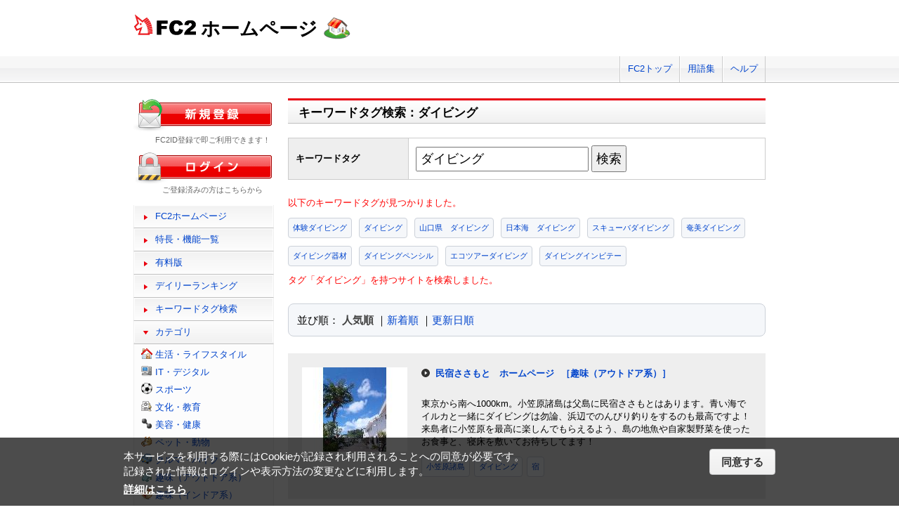

--- FILE ---
content_type: text/html; charset=UTF-8
request_url: https://web.fc2.com/tag/?sort_type=1&query=%E3%83%80%E3%82%A4%E3%83%93%E3%83%B3%E3%82%B0
body_size: 7015
content:
<!DOCTYPE html>
<html lang="ja">
<head>
<meta charset="UTF-8">
<title>キーワードタグ検索 - FC2ホームページ</title>
<meta name="viewport" content="width=device-width,initial-scale=1">
<meta name="description" content="FC2ホームページのランキング一覧では人気のホームページをランキング形式でお知らせします。" >
<meta name="keywords" content="ホームページスペース,無料,ホームページ作成,簡単," >
<meta name="twitter:card" content="summary">
<meta name="twitter:site" content="@FC2_web">
<meta property="og:title" content="キーワードタグ一覧 - FC2ホームページ" >
<meta property="og:type" content="article" >
<meta property="og:url" content="https://web.fc2.com/tag/" >
<meta property="og:image" content="https://web.fc2.com/fc2img/twcard_web-SC.png" >
<meta property="og:description" content="FC2ホームページのランキング一覧では人気のホームページをランキング形式でお知らせします。" >
<link rel="canonical" href="https://web.fc2.com/tag/" >
<link rel="shortcut icon" type="image/ico" href="https://static.fc2.com/share/image/favicon.ico" >
<link rel="stylesheet" href="https://static.fc2.com/share/css/common.css?202411131434" >
<link rel="stylesheet" href="https://static.fc2.com/share/fc2parts/css/share.css?202411131434" >
<link rel="stylesheet" href="/fc2css/common.css?202411131434" media="all" >
<link rel="stylesheet" href="/fc2css/public.css?202411131434" media="all" >
<script src="//static.fc2.com/fc2web/js/jquery-3.7.0.min.js?202411131434"></script>
<script src="//static.fc2.com/share/fc2parts/js/common_design.js?202411131434"></script>
<script src="/manager/js/switch_banner_ua.js?202411131434"></script>


<script>
$(function(){
	$('#submitTagSearch').on("click",function(){
		window.location.href = '/tag/?query=' + encodeURIComponent($('#query').val());
	});
});
</script>

<link rel="stylesheet" href="/fc2css/media_query.css?202411131434" media="all" >
</head>
<body>
<!-- Google Tag Manager -->
<noscript><iframe src="//www.googletagmanager.com/ns.html?id=GTM-PX7C3L" 
height="0" width="0" style="display:none;visibility:hidden"></iframe></noscript>
<script>(function(w,d,s,l,i){w[l]=w[l]||[];w[l].push({'gtm.start':
new Date().getTime(),event:'gtm.js'});var f=d.getElementsByTagName(s)[0],
j=d.createElement(s),dl=l!='dataLayer'?'&l='+l:'';j.async=true;j.src=
'//www.googletagmanager.com/gtm.js?id='+i+dl;f.parentNode.insertBefore(j,f);
})(window,document,'script','dataLayer','GTM-PX7C3L');</script>
<!-- End Google Tag Manager -->

<!-- sh_header_box -->
<div id="sh_header_box">
	<div id="sh_header_col">
		<div class="sh_header_nav sh_header_preview">
					</div>
		<div class="sh_header_nav sh_nav_pc">
			<ul>
				<li><a href="https://fc2.com/">FC2トップ</a></li>
                <li><a href="https://help.fc2.com/web/manual/group263/4434?nc=1" target="_blank"  rel="noopener">用語集</a></li>
				<li class="end"><a href="https://help.fc2.com/web/" target="_blank"  rel="noopener">ヘルプ</a></li>
			</ul>
		</div>
	</div>
</div>
<!-- /sh_header_box -->

<div id="container">
	<div id="sh_header" class="non_login_sh_header">
		<h1>
			<a title="FC2WEBトップページへ" href="/">
				<img width="90" height="30" src="https://static.fc2.com/share/fc2parts/image/fc2logo.png" alt="FC2" ><span class="site-name">ホームページ</span>
			</a>
		</h1>
		<label id="nav-open" for="nav-input"><span></span></label>
	</div><!-- /sh_header -->
<!-- /共通ヘッダここまで -->

	<div id="main">
		<div class="content_body" id="rankinglist">
			<div id="tagsearch">
			<h2 class="sh_heading_main_b"><span>キーワードタグ検索：ダイビング</span></h2>
			<table class="l-mgb-lg">
				<tr>
					<th>キーワードタグ</th>
					<td>
						<input id="query" type="text" value="ダイビング" >
						<input id="submitTagSearch" type="button" value="検索" >
					</td>
				</tr>
			</table>
			<div class="message">
													<p>以下のキーワードタグが見つかりました。</p>
				<div class="l-tag">
														<a class="site-tag" href="/tag/?sort_type=1&query=%E4%BD%93%E9%A8%93%E3%83%80%E3%82%A4%E3%83%93%E3%83%B3%E3%82%B0">体験ダイビング</a>
																			<a class="site-tag" href="/tag/?sort_type=1&query=%E3%83%80%E3%82%A4%E3%83%93%E3%83%B3%E3%82%B0">ダイビング</a>
																			<a class="site-tag" href="/tag/?sort_type=1&query=%E5%B1%B1%E5%8F%A3%E7%9C%8C%E3%80%80%E3%83%80%E3%82%A4%E3%83%93%E3%83%B3%E3%82%B0">山口県　ダイビング</a>
																			<a class="site-tag" href="/tag/?sort_type=1&query=%E6%97%A5%E6%9C%AC%E6%B5%B7%E3%80%80%E3%83%80%E3%82%A4%E3%83%93%E3%83%B3%E3%82%B0">日本海　ダイビング</a>
																			<a class="site-tag" href="/tag/?sort_type=1&query=%E3%82%B9%E3%82%AD%E3%83%A5%E3%83%BC%E3%83%90%E3%83%80%E3%82%A4%E3%83%93%E3%83%B3%E3%82%B0">スキューバダイビング</a>
																			<a class="site-tag" href="/tag/?sort_type=1&query=%E5%A5%84%E7%BE%8E%E3%83%80%E3%82%A4%E3%83%93%E3%83%B3%E3%82%B0">奄美ダイビング</a>
																			<a class="site-tag" href="/tag/?sort_type=1&query=%E3%83%80%E3%82%A4%E3%83%93%E3%83%B3%E3%82%B0%E5%99%A8%E6%9D%90">ダイビング器材</a>
																			<a class="site-tag" href="/tag/?sort_type=1&query=%E3%83%80%E3%82%A4%E3%83%93%E3%83%B3%E3%82%B0%E3%83%9A%E3%83%B3%E3%82%B7%E3%83%AB">ダイビングペンシル</a>
																			<a class="site-tag" href="/tag/?sort_type=1&query=%E3%82%A8%E3%82%B3%E3%83%84%E3%82%A2%E3%83%BC%E3%83%80%E3%82%A4%E3%83%93%E3%83%B3%E3%82%B0">エコツアーダイビング</a>
																			<a class="site-tag" href="/tag/?sort_type=1&query=%E3%83%80%E3%82%A4%E3%83%93%E3%83%B3%E3%82%B0%E3%82%A4%E3%83%B3%E3%83%93%E3%83%86%E3%83%BC">ダイビングインビテー</a>
																											</div>
							タグ「ダイビング」を持つサイトを検索しました。<br>
			</div>
			</div>
			<div  class="body_main">
				<div class="l-sort">並び順：
					<a class="active" href="/tag/?sort_type=1&query=%E3%83%80%E3%82%A4%E3%83%93%E3%83%B3%E3%82%B0" onmousedown="_gaq.push(['_trackEvent','category-sort', 'click', 'sort_type=1']);">人気順</a>
					｜<a  href="/tag/?sort_type=2&query=%E3%83%80%E3%82%A4%E3%83%93%E3%83%B3%E3%82%B0" onmousedown="_gaq.push(['_trackEvent','category-sort', 'click', 'sort_type=2']);">新着順</a>
					｜<a  href="/tag/?sort_type=3&query=%E3%83%80%E3%82%A4%E3%83%93%E3%83%B3%E3%82%B0" onmousedown="_gaq.push(['_trackEvent','category-sort', 'click', 'sort_type=3']);">更新日順</a>
				</div>
				<ul class="list_body">
														<li class="order_even clear">
											<a href="http://ogasawaranoyado.web.fc2.com" target="_blank" title="東京から南へ1000km。小笠原諸島は父島に民宿ささもとはあります。青い海でイルカと一緒にダイビングは勿論、浜辺でのんびり釣りをするのも最高ですよ！来島者に小笠原を最高に楽しんでもらえるよう、島の地魚や自家製野菜を使ったお食事と、寝床を敷いてお待ちしてます！" onmousedown="_gaq.push(['_trackEvent','category-site', 'click', 'http://ogasawaranoyado.web.fc2.com']);">
						<img src="/site_image/o/g/a/ogasawaranoyado.jpg" width="150" height="120" alt="民宿ささもと　ホームページ" >
						</a>
						<dl class="category_list">
							<dt>
															<a href="http://ogasawaranoyado.web.fc2.com" target="_blank" title="東京から南へ1000km。小笠原諸島は父島に民宿ささもとはあります。青い海でイルカと一緒にダイビングは勿論、浜辺でのんびり釣りをするのも最高ですよ！来島者に小笠原を最高に楽しんでもらえるよう、島の地魚や自家製野菜を使ったお食事と、寝床を敷いてお待ちしてます！" onmousedown="_gaq.push(['_trackEvent','category-site', 'click', 'http://ogasawaranoyado.web.fc2.com']);">民宿ささもと　ホームページ</a>
																					<a class="site-category" href="/category/?category_id=108" onmousedown="_gaq.push(['_trackEvent','ranking-category', 'click', '108']);">［趣味（アウトドア系）］</a>
														</dt>
							<dd>
								東京から南へ1000km。小笠原諸島は父島に民宿ささもとはあります。青い海でイルカと一緒にダイビングは勿論、浜辺でのんびり釣りをするのも最高ですよ！来島者に小笠原を最高に楽しんでもらえるよう、島の地魚や自家製野菜を使ったお食事と、寝床を敷いてお待ちしてます！
																<div class="l-tag">
								<a class="site-tag" href="/tag/?query=%E5%B0%8F%E7%AC%A0%E5%8E%9F%E8%AB%B8%E5%B3%B6">小笠原諸島</a><a class="site-tag" href="/tag/?query=%E3%83%80%E3%82%A4%E3%83%93%E3%83%B3%E3%82%B0">ダイビング</a><a class="site-tag" href="/tag/?query=%E5%AE%BF">宿</a>								</div>
							</dd>
						</dl>
					</li>
														<li class="order_odd clear">
											<a href="http://orientpearl.web.fc2.com" target="_blank" title="フィリピンのリゾート地でホテルをオープン。
プエルトガレラで日本食レストランもオープン。
ホテル＆レストランのPRホームページ。" onmousedown="_gaq.push(['_trackEvent','category-site', 'click', 'http://orientpearl.web.fc2.com']);">
						<img src="/site_image/o/r/i/orientpearl.jpg" width="150" height="120" alt="オリエントパールリゾート" >
						</a>
						<dl class="category_list">
							<dt>
															<a href="http://orientpearl.web.fc2.com" target="_blank" title="フィリピンのリゾート地でホテルをオープン。
プエルトガレラで日本食レストランもオープン。
ホテル＆レストランのPRホームページ。" onmousedown="_gaq.push(['_trackEvent','category-site', 'click', 'http://orientpearl.web.fc2.com']);">オリエントパールリゾート</a>
																					<a class="site-category" href="/category/?category_id=108" onmousedown="_gaq.push(['_trackEvent','ranking-category', 'click', '108']);">［趣味（アウトドア系）］</a>
														</dt>
							<dd>
								フィリピンのリゾート地でホテルをオープン。
プエルトガレラで日本食レストランもオープン。
ホテル＆レストランのPRホームページ。
																<div class="l-tag">
								<a class="site-tag" href="/tag/?query=%E3%83%95%E3%82%A3%E3%83%AA%E3%83%94%E3%83%B3">フィリピン</a><a class="site-tag" href="/tag/?query=%E3%83%80%E3%82%A4%E3%83%93%E3%83%B3%E3%82%B0">ダイビング</a><a class="site-tag" href="/tag/?query=%E6%B5%B7%E5%A4%96">海外</a>								</div>
							</dd>
						</dl>
					</li>
														<li class="order_even clear">
											<a href="http://swatchniigata.web.fc2.com" target="_blank" title="新潟県内在住の中年ダイバーです、 １９８７年にダイビングをはじめ、 現在は新潟と伊豆半島をホームゲレンデにしてダイビングを楽しんでいます。 当サイトでダイビングでの海中散歩やフィッシュウォッチングの楽しさ、そして海を含め地球はあらゆる生命で満ちていることを感じていただければ幸いです。 " onmousedown="_gaq.push(['_trackEvent','category-site', 'click', 'http://swatchniigata.web.fc2.com']);">
						<img src="/site_image/s/w/a/swatchniigata.jpg" width="150" height="120" alt="新潟海中生物" >
						</a>
						<dl class="category_list">
							<dt>
															<a href="http://swatchniigata.web.fc2.com" target="_blank" title="新潟県内在住の中年ダイバーです、 １９８７年にダイビングをはじめ、 現在は新潟と伊豆半島をホームゲレンデにしてダイビングを楽しんでいます。 当サイトでダイビングでの海中散歩やフィッシュウォッチングの楽しさ、そして海を含め地球はあらゆる生命で満ちていることを感じていただければ幸いです。 " onmousedown="_gaq.push(['_trackEvent','category-site', 'click', 'http://swatchniigata.web.fc2.com']);">新潟海中生物</a>
																					<a class="site-category" href="/category/?category_id=108" onmousedown="_gaq.push(['_trackEvent','ranking-category', 'click', '108']);">［趣味（アウトドア系）］</a>
														</dt>
							<dd>
								新潟県内在住の中年ダイバーです、 １９８７年にダイビングをはじめ、 現在は新潟と伊豆半島をホームゲレンデにしてダイビングを楽しんでいます。 当サイトでダイビングでの海中散歩やフィッシュウォッチングの楽しさ、そして海を含め地球はあらゆる生命で満ちていることを感じていただければ幸いです。 
																<div class="l-tag">
								<a class="site-tag" href="/tag/?query=%E3%83%80%E3%82%A4%E3%83%93%E3%83%B3%E3%82%B0">ダイビング</a><a class="site-tag" href="/tag/?query=%E6%96%B0%E6%BD%9F">新潟</a><a class="site-tag" href="/tag/?query=%E4%BD%90%E6%B8%A1">佐渡</a>								</div>
							</dd>
						</dl>
					</li>
														<li class="order_odd clear">
											<a href="http://ganjinsou.web.fc2.com" target="_blank" title="鹿児島県南さつま市坊津にある民宿、がんじん荘のホームページ。" onmousedown="_gaq.push(['_trackEvent','category-site', 'click', 'http://ganjinsou.web.fc2.com']);">
						<img src="/site_image/g/a/n/ganjinsou.jpg" width="150" height="120" alt="がんじん荘" >
						</a>
						<dl class="category_list">
							<dt>
															<a href="http://ganjinsou.web.fc2.com" target="_blank" title="鹿児島県南さつま市坊津にある民宿、がんじん荘のホームページ。" onmousedown="_gaq.push(['_trackEvent','category-site', 'click', 'http://ganjinsou.web.fc2.com']);">がんじん荘</a>
																					<a class="site-category" href="/category/?category_id=104" onmousedown="_gaq.push(['_trackEvent','ranking-category', 'click', '104']);">［文化・教育］</a>
														</dt>
							<dd>
								鹿児島県南さつま市坊津にある民宿、がんじん荘のホームページ。
																<div class="l-tag">
								<a class="site-tag" href="/tag/?query=%E9%B9%BF%E5%85%90%E5%B3%B6">鹿児島</a><a class="site-tag" href="/tag/?query=%E3%83%80%E3%82%A4%E3%83%93%E3%83%B3%E3%82%B0">ダイビング</a><a class="site-tag" href="/tag/?query=%E7%A7%8B%E7%9B%AE">秋目</a>								</div>
							</dd>
						</dl>
					</li>
														<li class="order_even clear">
											<a href="http://yamabunn.web.fc2.com" target="_blank" title="７月から有料温水シャワーがあります。熱帯魚が棲む海水浴場まで徒歩２分の旅館。エメラルドグリーンの海は直ぐそこです。ダイビングや磯釣りにも最適の宿。" onmousedown="_gaq.push(['_trackEvent','category-site', 'click', 'http://yamabunn.web.fc2.com']);">
						<img src="/site_image/y/a/m/yamabunn.jpg" width="150" height="120" alt="柏島旅館　山文" >
						</a>
						<dl class="category_list">
							<dt>
															<a href="http://yamabunn.web.fc2.com" target="_blank" title="７月から有料温水シャワーがあります。熱帯魚が棲む海水浴場まで徒歩２分の旅館。エメラルドグリーンの海は直ぐそこです。ダイビングや磯釣りにも最適の宿。" onmousedown="_gaq.push(['_trackEvent','category-site', 'click', 'http://yamabunn.web.fc2.com']);">柏島旅館　山文</a>
																					<a class="site-category" href="/category/?category_id=108" onmousedown="_gaq.push(['_trackEvent','ranking-category', 'click', '108']);">［趣味（アウトドア系）］</a>
														</dt>
							<dd>
								７月から有料温水シャワーがあります。熱帯魚が棲む海水浴場まで徒歩２分の旅館。エメラルドグリーンの海は直ぐそこです。ダイビングや磯釣りにも最適の宿。
																<div class="l-tag">
								<a class="site-tag" href="/tag/?query=%E6%9F%8F%E5%B3%B6">柏島</a><a class="site-tag" href="/tag/?query=%E3%83%80%E3%82%A4%E3%83%93%E3%83%B3%E3%82%B0">ダイビング</a><a class="site-tag" href="/tag/?query=%E6%B5%B7%E6%B0%B4%E6%B5%B4%E3%81%A8%E9%87%A3%E3%82%8A">海水浴と釣り</a>								</div>
							</dd>
						</dl>
					</li>
														<li class="order_odd clear">
											<a href="http://divehousejaws.web.fc2.com" target="_blank" title="群馬県前橋市のダイビングショップ・ジョーズ【ＪＡＷＳ】です。前橋,高崎,太田,渋川,沼田,富岡,安中,桐生,伊勢崎,北関東の方ダイビングをしまし" onmousedown="_gaq.push(['_trackEvent','category-site', 'click', 'http://divehousejaws.web.fc2.com']);">
						<img src="/site_image/d/i/v/divehousejaws.jpg" width="150" height="120" alt="群馬県前橋市と沖縄多良間島にある北関東最大級のダイビングのプロショ" >
						</a>
						<dl class="category_list">
							<dt>
															<a href="http://divehousejaws.web.fc2.com" target="_blank" title="群馬県前橋市のダイビングショップ・ジョーズ【ＪＡＷＳ】です。前橋,高崎,太田,渋川,沼田,富岡,安中,桐生,伊勢崎,北関東の方ダイビングをしまし" onmousedown="_gaq.push(['_trackEvent','category-site', 'click', 'http://divehousejaws.web.fc2.com']);">群馬県前橋市と沖縄多良間島にある北関東最大級のダイビングのプロショ</a>
																					<a class="site-category" href="/category/?category_id=103" onmousedown="_gaq.push(['_trackEvent','ranking-category', 'click', '103']);">［スポーツ］</a>
														</dt>
							<dd>
								群馬県前橋市のダイビングショップ・ジョーズ【ＪＡＷＳ】です。前橋,高崎,太田,渋川,沼田,富岡,安中,桐生,伊勢崎,北関東の方ダイビングをしまし
																<div class="l-tag">
								<a class="site-tag" href="/tag/?query=%E7%BE%A4%E9%A6%AC">群馬</a><a class="site-tag" href="/tag/?query=%E3%83%80%E3%82%A4%E3%83%93%E3%83%B3%E3%82%B0">ダイビング</a><a class="site-tag" href="/tag/?query=%E5%89%8D%E6%A9%8B">前橋</a>								</div>
							</dd>
						</dl>
					</li>
														<li class="order_even clear">
											<a href="http://wsmjp.web.fc2.com" target="_blank" title="ようこそWSMウエットスーツへ。サーフィンウエットスーツ、ダイビングウエットスーツを国内工場から直接販売する事で各種カスタマイズ
フルオーダーがリーズナブルな価格でのご提供が可能になりました。" onmousedown="_gaq.push(['_trackEvent','category-site', 'click', 'http://wsmjp.web.fc2.com']);">
						<img src="/site_image/w/s/m/wsmjp.jpg" width="150" height="120" alt="WSM WET SUITS" >
						</a>
						<dl class="category_list">
							<dt>
															<a href="http://wsmjp.web.fc2.com" target="_blank" title="ようこそWSMウエットスーツへ。サーフィンウエットスーツ、ダイビングウエットスーツを国内工場から直接販売する事で各種カスタマイズ
フルオーダーがリーズナブルな価格でのご提供が可能になりました。" onmousedown="_gaq.push(['_trackEvent','category-site', 'click', 'http://wsmjp.web.fc2.com']);">WSM WET SUITS</a>
																					<a class="site-category" href="/category/?category_id=103" onmousedown="_gaq.push(['_trackEvent','ranking-category', 'click', '103']);">［スポーツ］</a>
														</dt>
							<dd>
								ようこそWSMウエットスーツへ。サーフィンウエットスーツ、ダイビングウエットスーツを国内工場から直接販売する事で各種カスタマイズ
フルオーダーがリーズナブルな価格でのご提供が可能になりました。
																<div class="l-tag">
								<a class="site-tag" href="/tag/?query=%E3%82%A6%E3%82%A8%E3%83%83%E3%83%88%E3%82%B9%E3%83%BC%E3%83%84">ウエットスーツ</a><a class="site-tag" href="/tag/?query=%E3%82%B5%E3%83%BC%E3%83%95%E3%82%A3%E3%83%B3">サーフィン</a><a class="site-tag" href="/tag/?query=%E3%83%80%E3%82%A4%E3%83%93%E3%83%B3%E3%82%B0">ダイビング</a>								</div>
							</dd>
						</dl>
					</li>
														<li class="order_odd clear">
											<a href="http://mahimahijapan.web.fc2.com" target="_blank" title="東急田園都市線 高津駅より徒歩3分
『マヒマヒ』は水中写真も楽しめるダイビングショップです☆
ライセンス講習・ファンダイビング 随時開催中！" onmousedown="_gaq.push(['_trackEvent','category-site', 'click', 'http://mahimahijapan.web.fc2.com']);">
						<img src="/fc2img/now_printing.gif" width="150" height="120" alt="SCUBA DIVING PRO-SHOP MAHI-MAHI" >
						</a>
						<dl class="category_list">
							<dt>
															<a href="http://mahimahijapan.web.fc2.com" target="_blank" title="東急田園都市線 高津駅より徒歩3分
『マヒマヒ』は水中写真も楽しめるダイビングショップです☆
ライセンス講習・ファンダイビング 随時開催中！" onmousedown="_gaq.push(['_trackEvent','category-site', 'click', 'http://mahimahijapan.web.fc2.com']);">SCUBA DIVING PRO-SHOP MAHI-MAHI</a>
																					<a class="site-category" href="/category/?category_id=103" onmousedown="_gaq.push(['_trackEvent','ranking-category', 'click', '103']);">［スポーツ］</a>
														</dt>
							<dd>
								東急田園都市線 高津駅より徒歩3分
『マヒマヒ』は水中写真も楽しめるダイビングショップです☆
ライセンス講習・ファンダイビング 随時開催中！
																<div class="l-tag">
								<a class="site-tag" href="/tag/?query=%E3%83%80%E3%82%A4%E3%83%93%E3%83%B3%E3%82%B0">ダイビング</a><a class="site-tag" href="/tag/?query=C%E3%82%AB%E3%83%BC%E3%83%89">Cカード</a><a class="site-tag" href="/tag/?query=%E3%82%B9%E3%82%AF%E3%83%BC%E3%83%AB">スクール</a>								</div>
							</dd>
						</dl>
					</li>
														<li class="order_even clear">
											<a href="http://yonezawadiving.web.fc2.com" target="_blank" title="山形県唯一の飛込みクラブ、米沢ダイビングの活動および紹介のホームページです" onmousedown="_gaq.push(['_trackEvent','category-site', 'click', 'http://yonezawadiving.web.fc2.com']);">
						<img src="/fc2img/now_printing.gif" width="150" height="120" alt="米沢ダイビング" >
						</a>
						<dl class="category_list">
							<dt>
															<a href="http://yonezawadiving.web.fc2.com" target="_blank" title="山形県唯一の飛込みクラブ、米沢ダイビングの活動および紹介のホームページです" onmousedown="_gaq.push(['_trackEvent','category-site', 'click', 'http://yonezawadiving.web.fc2.com']);">米沢ダイビング</a>
																					<a class="site-category" href="/category/?category_id=103" onmousedown="_gaq.push(['_trackEvent','ranking-category', 'click', '103']);">［スポーツ］</a>
														</dt>
							<dd>
								山形県唯一の飛込みクラブ、米沢ダイビングの活動および紹介のホームページです
																<div class="l-tag">
								<a class="site-tag" href="/tag/?query=%E9%A3%9B%E8%BE%BC%E3%81%BF">飛込み</a><a class="site-tag" href="/tag/?query=%E3%83%80%E3%82%A4%E3%83%93%E3%83%B3%E3%82%B0">ダイビング</a><a class="site-tag" href="/tag/?query=%E5%B1%B1%E5%BD%A2%20%E7%B1%B3%E6%B2%A2">山形 米沢</a>								</div>
							</dd>
						</dl>
					</li>
														<li class="order_odd clear">
											<a href="http://nakadiving.web.fc2.com" target="_blank" title="ダイビングインストラクターに転職し、サイパン島に勤務したのが23年前。現在もダイビングの仕事を続けつつ、アメリカ人の旦那とワン1匹、ニャン3匹とののんびり島暮らし。サイパンのお天気、日常の出来事、お土産情報、そして、もちろんダイビングのお話も、その日の写真と" onmousedown="_gaq.push(['_trackEvent','category-site', 'click', 'http://nakadiving.web.fc2.com']);">
						<img src="/site_image/n/a/k/nakadiving.jpg" width="150" height="120" alt="Naka\&#039;s Diving Services" >
						</a>
						<dl class="category_list">
							<dt>
															<a href="http://nakadiving.web.fc2.com" target="_blank" title="ダイビングインストラクターに転職し、サイパン島に勤務したのが23年前。現在もダイビングの仕事を続けつつ、アメリカ人の旦那とワン1匹、ニャン3匹とののんびり島暮らし。サイパンのお天気、日常の出来事、お土産情報、そして、もちろんダイビングのお話も、その日の写真と" onmousedown="_gaq.push(['_trackEvent','category-site', 'click', 'http://nakadiving.web.fc2.com']);">Naka\&#039;s Diving Services</a>
																					<a class="site-category" href="/category/?category_id=108" onmousedown="_gaq.push(['_trackEvent','ranking-category', 'click', '108']);">［趣味（アウトドア系）］</a>
														</dt>
							<dd>
								ダイビングインストラクターに転職し、サイパン島に勤務したのが23年前。現在もダイビングの仕事を続けつつ、アメリカ人の旦那とワン1匹、ニャン3匹とののんびり島暮らし。サイパンのお天気、日常の出来事、お土産情報、そして、もちろんダイビングのお話も、その日の写真と
																<div class="l-tag">
								<a class="site-tag" href="/tag/?query=%E3%82%B5%E3%82%A4%E3%83%91%E3%83%B3">サイパン</a><a class="site-tag" href="/tag/?query=%E5%B3%B6%E5%86%85%E8%A6%B3%E5%85%89">島内観光</a><a class="site-tag" href="/tag/?query=%E3%83%80%E3%82%A4%E3%83%93%E3%83%B3%E3%82%B0">ダイビング</a>								</div>
							</dd>
						</dl>
					</li>
								</ul>

				<!--content_body end -->

				<div class="page_control2 clear">
					<a href="/tag/?sort_type=1&page_no=1&query=%E3%83%80%E3%82%A4%E3%83%93%E3%83%B3%E3%82%B0">&lt;&lt;</a>
					<a href="/tag/?sort_type=1&page_no=1&query=%E3%83%80%E3%82%A4%E3%83%93%E3%83%B3%E3%82%B0">&lt;</a>

									<a class="current_box" href="/tag/?sort_type=1&page_no=1&query=%E3%83%80%E3%82%A4%E3%83%93%E3%83%B3%E3%82%B0">1</a>
									<a class="" href="/tag/?sort_type=1&page_no=2&query=%E3%83%80%E3%82%A4%E3%83%93%E3%83%B3%E3%82%B0">2</a>
									<a class="" href="/tag/?sort_type=1&page_no=3&query=%E3%83%80%E3%82%A4%E3%83%93%E3%83%B3%E3%82%B0">3</a>
									<a class="" href="/tag/?sort_type=1&page_no=4&query=%E3%83%80%E3%82%A4%E3%83%93%E3%83%B3%E3%82%B0">4</a>
				
					<a href="/tag/?sort_type=1&page_no=2&query=%E3%83%80%E3%82%A4%E3%83%93%E3%83%B3%E3%82%B0">&gt;</a>
					<a href="/tag/?sort_type=1&page_no=4&query=%E3%83%80%E3%82%A4%E3%83%93%E3%83%B3%E3%82%B0">&gt;&gt;(4)</a>
				</div>

				<h3 class="sh_heading_sub_main_b">キーワードタグクラウド</h3>
				<span class="tag_3"><a href="/tag/?query=BL">BL</a></span>
<span class="tag_3"><a href="/tag/?query=%E3%82%A2%E3%82%AF%E3%82%BB%E3%82%B5%E3%83%AA%E3%83%BC">アクセサリー</a></span>
<span class="tag_2"><a href="/tag/?query=%E3%82%A2%E3%83%8B%E3%83%A1">アニメ</a></span>
<span class="tag_2"><a href="/tag/?query=%E3%82%A2%E3%83%95%E3%82%A3%E3%83%AA%E3%82%A8%E3%82%A4%E3%83%88">アフィリエイト</a></span>
<span class="tag_3"><a href="/tag/?query=%E3%82%A2%E3%83%BC%E3%83%88">アート</a></span>
<span class="tag_1"><a href="/tag/?query=%E3%82%A4%E3%83%A9%E3%82%B9%E3%83%88">イラスト</a></span>
<span class="tag_3"><a href="/tag/?query=%E3%82%A8%E3%82%B9%E3%83%86">エステ</a></span>
<span class="tag_1"><a href="/tag/?query=%E3%82%AA%E3%83%AA%E3%82%B8%E3%83%8A%E3%83%AB">オリジナル</a></span>
<span class="tag_1"><a href="/tag/?query=%E3%82%B2%E3%83%BC%E3%83%A0">ゲーム</a></span>
<span class="tag_3"><a href="/tag/?query=%E3%82%B3%E3%82%B9%E3%83%97%E3%83%AC">コスプレ</a></span>
<span class="tag_3"><a href="/tag/?query=%E3%82%B5%E3%83%83%E3%82%AB%E3%83%BC">サッカー</a></span>
<span class="tag_2"><a href="/tag/?query=%E3%82%B5%E3%83%BC%E3%82%AF%E3%83%AB">サークル</a></span>
<span class="tag_2"><a href="/tag/?query=%E3%83%80%E3%82%A4%E3%82%A8%E3%83%83%E3%83%88">ダイエット</a></span>
<span class="tag_3"><a href="/tag/?query=%E3%83%87%E3%82%B6%E3%82%A4%E3%83%B3">デザイン</a></span>
<span class="tag_2"><a href="/tag/?query=%E3%83%8F%E3%83%B3%E3%83%89%E3%83%A1%E3%82%A4%E3%83%89">ハンドメイド</a></span>
<span class="tag_3"><a href="/tag/?query=%E3%83%90%E3%82%A4%E3%82%AF">バイク</a></span>
<span class="tag_1"><a href="/tag/?query=%E3%83%90%E3%83%B3%E3%83%89">バンド</a></span>
<span class="tag_3"><a href="/tag/?query=%E3%83%95%E3%82%A1%E3%83%83%E3%82%B7%E3%83%A7%E3%83%B3">ファッション</a></span>
<span class="tag_3"><a href="/tag/?query=%E3%83%9A%E3%83%83%E3%83%88">ペット</a></span>
<span class="tag_3"><a href="/tag/?query=%E3%83%9D%E3%82%B1%E3%83%A2%E3%83%B3">ポケモン</a></span>
<span class="tag_3"><a href="/tag/?query=%E3%83%9E%E3%83%83%E3%82%B5%E3%83%BC%E3%82%B8">マッサージ</a></span>
<span class="tag_3"><a href="/tag/?query=%E3%83%AA%E3%83%95%E3%82%A9%E3%83%BC%E3%83%A0">リフォーム</a></span>
<span class="tag_2"><a href="/tag/?query=%E4%BA%8C%E6%AC%A1%E5%89%B5%E4%BD%9C">二次創作</a></span>
<span class="tag_3"><a href="/tag/?query=%E4%BA%AC%E9%83%BD">京都</a></span>
<span class="tag_2"><a href="/tag/?query=%E5%81%A5%E5%BA%B7">健康</a></span>
<span class="tag_1"><a href="/tag/?query=%E5%86%99%E7%9C%9F">写真</a></span>
<span class="tag_3"><a href="/tag/?query=%E5%88%9D%E5%BF%83%E8%80%85">初心者</a></span>
<span class="tag_2"><a href="/tag/?query=%E5%89%AF%E6%A5%AD">副業</a></span>
<span class="tag_1"><a href="/tag/?query=%E5%89%B5%E4%BD%9C">創作</a></span>
<span class="tag_3"><a href="/tag/?query=%E5%8D%A0%E3%81%84">占い</a></span>
<span class="tag_2"><a href="/tag/?query=%E5%90%8C%E4%BA%BA">同人</a></span>
<span class="tag_2"><a href="/tag/?query=%E5%A4%A7%E9%98%AA">大阪</a></span>
<span class="tag_1"><a href="/tag/?query=%E5%B0%8F%E8%AA%AC">小説</a></span>
<span class="tag_3"><a href="/tag/?query=%E6%89%8B%E4%BD%9C%E3%82%8A">手作り</a></span>
<span class="tag_2"><a href="/tag/?query=%E6%97%85%E8%A1%8C">旅行</a></span>
<span class="tag_3"><a href="/tag/?query=%E6%97%A5%E8%A8%98">日記</a></span>
<span class="tag_2"><a href="/tag/?query=%E6%9D%B1%E6%96%B9">東方</a></span>
<span class="tag_1"><a href="/tag/?query=%E6%BC%AB%E7%94%BB">漫画</a></span>
<span class="tag_3"><a href="/tag/?query=%E6%BF%80%E5%AE%89">激安</a></span>
<span class="tag_2"><a href="/tag/?query=%E7%84%A1%E6%96%99">無料</a></span>
<span class="tag_3"><a href="/tag/?query=%E7%8A%AC">犬</a></span>
<span class="tag_3"><a href="/tag/?query=%E7%A6%8F%E5%B2%A1">福岡</a></span>
<span class="tag_3"><a href="/tag/?query=%E7%A8%BC%E3%81%90">稼ぐ</a></span>
<span class="tag_2"><a href="/tag/?query=%E7%B5%B5">絵</a></span>
<span class="tag_2"><a href="/tag/?query=%E7%BE%8E%E5%AE%B9">美容</a></span>
<span class="tag_3"><a href="/tag/?query=%E7%BE%8E%E5%AE%B9%E5%AE%A4">美容室</a></span>
<span class="tag_3"><a href="/tag/?query=%E8%B6%A3%E5%91%B3">趣味</a></span>
<span class="tag_2"><a href="/tag/?query=%E9%80%9A%E8%B2%A9">通販</a></span>
<span class="tag_3"><a href="/tag/?query=%E9%9B%91%E8%B2%A8">雑貨</a></span>
<span class="tag_2"><a href="/tag/?query=%E9%9F%B3%E6%A5%BD">音楽</a></span>


			</div>

		</div>
	</div>
	<!-- /main -->
			<!-- sidemenu -->
<!-- side_login -->
<div id="side_login">
    <h3 class="sh_regist_ja"><a href="https://id.fc2.com/signup.php?ref=web&switch_language=ja"><img width="200" height="47" alt="新規登録" src="https://static.fc2.com/share/fc2footermenu/blank.gif" ></a></h3>
    <p class="sh_login_text" align="center">FC2ID登録で即ご利用できます！</p>

    <h3 class="sh_login_ja"><a href="https://id.fc2.com/?done=web&switch_language=ja"><img width="200" height="47" alt="ログイン" src="https://static.fc2.com/share/fc2footermenu/blank.gif" ></a></h3>
    <p class="sh_login_text" align="center">ご登録済みの方はこちらから</p>
</div>
<!-- /side_login -->

<input id="nav-input" type="checkbox" class="nav-unshown" value="">
<label class="nav-unshown" id="nav-close" for="nav-input"></label>
<div id="sidemenu">
    <!-- sh_menu -->
    <div id="sh_menu">
        <p class="sh_menu_list"><a href="/">FC2ホームページ</a></p>
        <p class="sh_menu_list"><a href="/fc2html/point.html">特長・機能一覧</a></p>
        <p class="sh_menu_list"><a href="/fc2html/point.html#compare">有料版</a></p>
        <p class="sh_menu_list"><a href="/ranking/">デイリーランキング</a></p>
        <p class="sh_menu_list"><a href="/tag/">キーワードタグ検索</a></p>

            <p class="sh_menu_accordion_b">カテゴリ</p>
        <div class="sh_accordion_list_b accordioncategory">
            <ul class="categoryselect">
                <li class="life"><a href="/category/?category_id=101">生活・ライフスタイル</a></li>
                <li class="digital"><a href="/category/?category_id=102">IT・デジタル</a></li>
                <li class="sports"><a href="/category/?category_id=103">スポーツ</a></li>
                <li class="culture"><a href="/category/?category_id=104">文化・教育</a></li>
                <li class="beauty"><a href="/category/?category_id=105">美容・健康</a></li>
                <li class="pets"><a href="/category/?category_id=106">ペット・動物</a></li>
                <li class="cars"><a href="/category/?category_id=107">クルマ・バイク</a></li>
                <li class="outdoor"><a href="/category/?category_id=108">趣味（アウトドア系）</a></li>
                <li class="indoor"><a href="/category/?category_id=109">趣味（インドア系）</a></li>
                <li class="music"><a href="/category/?category_id=110">音楽・芸術</a></li>
                <li class="photos"><a href="/category/?category_id=111">写真・映像</a></li>
                <li class="movies"><a href="/category/?category_id=112">映画・ドラマ</a></li>
                <li class="manga"><a href="/category/?category_id=113">漫画・イラスト・アニメ</a></li>
                <li class="novels"><a href="/category/?category_id=114">文学・小説</a></li>
                <li class="games"><a href="/category/?category_id=115">ゲーム</a></li>
                <li class="bussiness"><a href="/category/?category_id=116">ショッピング・ビジネス</a></li>
                <li class="other"><a href="/category/?category_id=199">その他</a></li>
                            </ul>
        </div>
        </div>
    <!-- /sh_menu -->


    
    <div id="side_hostingbanner" class="content_body">
        <h3>FC2ホスティング<br>サービス</h3>
        <div class="menu_body">
            <p class="bannercome">FC2ではホスティングサービスを<br>ご提供しております。</p>
            <ul class="bannerlist">
                <li><a href="/fc2html/point.html#compare"><img src="//web.fc2.com/fc2img/web_paybanner.png" width="120" height="60" alt="FC2ホームページ有料版" ></a></li>
                <li><a href="http://fc2-rentalserver.com/?utm_source=fc2web&utm_medium=ownedmedia&utm_content=public_image_top_sidemenu&utm_campaign=fc2web" target="_blank"  rel="noopener"><img src="https://static.fc2.com/share/image/banner_RSLite/banner_rslite_120x60_01.gif" width="120" height="60" alt="FC2レンタルサーバーLite" ></a></li>
                <li><a href="https://rentalserver.fc2.com/?utm_source=fc2web&utm_medium=ownedmedia&utm_content=public_image_top_sidemenu&utm_campaign=fc2web" target="_blank"  rel="noopener"><img src="https://static.fc2.com/share/image/banner_rentalserver/banner_rentalserver01_120x60.gif" width="120" height="60" alt="FC2レンタルサーバー" ></a></li>
            </ul>
        </div>
    </div>

    <div class="sh_nav sh_menu_sp">
        <p class="sh_menu_list"><a href="https://fc2.com/">FC2トップ</a></p>
        <p class="sh_menu_list"><a href="https://help.fc2.com/web/" target="_blank"  rel="noopener">ヘルプ</a></p>
            </div>
</div>
<!-- /sidemenu -->

		<div id="ad_banner468x60"></div>	</div>
<!-- /container -->

<!-- ja版共通フッタここから -->
<div id="sh_fc2footer_fix">
	<div id="sh_fc2footer_menu">
		<div id="sh_fc2tooter_tab">
			<div><span class="sh_footer_rnd5"></span><span class="sh_footer_rnd4"></span><span class="sh_footer_rnd3"></span><span class="sh_footer_rnd2"></span><span class="sh_footer_rnd1"></span></div>
			<ul>
				<li class="sh_request"><a href="https://request.fc2.com/search_wish.php?ct1=7" title="FC2リクエストへ">リクエスト</a></li>
				<li class="sh_kiyaku"><a href="https://help.fc2.com/web/tos/ja#service_web" title="サービス利用規約へ">利用規約</a></li>
				<li class="sh_shogai"><a href="https://fc2support.blog.fc2.com/">障害情報</a></li>
				<li class="sh_pagetop"><a href="javascript:scroller(0);" title="このページの先頭へ">ページトップへ</a></li>
			</ul>
		</div>
	</div>
	<div id="sh_fc2footer">
		<div id="sh_fc2footermenu">
			<ul>
				<li><a href="https://fc2.com/" title="FC2ホームへ"><img src="https://static.fc2.com/share/fc2parts/image/fc2logo.png" alt="FC2ホームへ" class="fc2top" ></a></li>
				<li>
					<form action="https://help.fc2.com/search/qa" method="get" target="_blank"  rel="noopener">
						<img src="https://static.fc2.com/share/fc2parts/image/sh_help_icon.gif" width="20" height="20" alt="" ><a href="https://help.fc2.com/web/" target="_blank"  rel="noopener">FC2ヘルプ</a>
						<input type="text" name="q" class="help_form_tetarea" ><input type="hidden" name="service_id" value="4" ><button type="submit">ヘルプ検索</button>
					</form>
				</li>
				<li><a href="https://help.fc2.com/inquiry">お問い合わせ</a></li>
				<li class="information"><a href="https://fc2.com/company.html" rel="nofollow">会社概要</a></li>
				<li><a href="https://fc2.com/privacy.html" rel="nofollow">プライバシーポリシー</a></li>
				<li><a href="https://help.fc2.com/copyrights/tos/ja" rel="nofollow">著作権ガイドライン</a></li>
				<li><a href="https://form1ssl.fc2.com/form/?id=5d66515d8b37e2ab" rel="nofollow" title="Report Content">Report Content</a></li>
				<li><a href="https://fc2.com/ja/sales.html" rel="nofollow">広告掲載</a></li>
			</ul>
			<p class="copyright">Copyright(c)1999 FC2, Inc. All Rights Reserved.</p>
		</div><!-- /sh_fc2footermenu -->
	</div><!-- /sh_fc2footer -->
</div><!-- /sh_fc2footer_fix -->
<!-- /ja版共通フッタ -->
<script src="https://static.fc2.com/share/js/gdpr/pp_agreement.pc.ja.20180518.js"></script>

</body>
</html>
